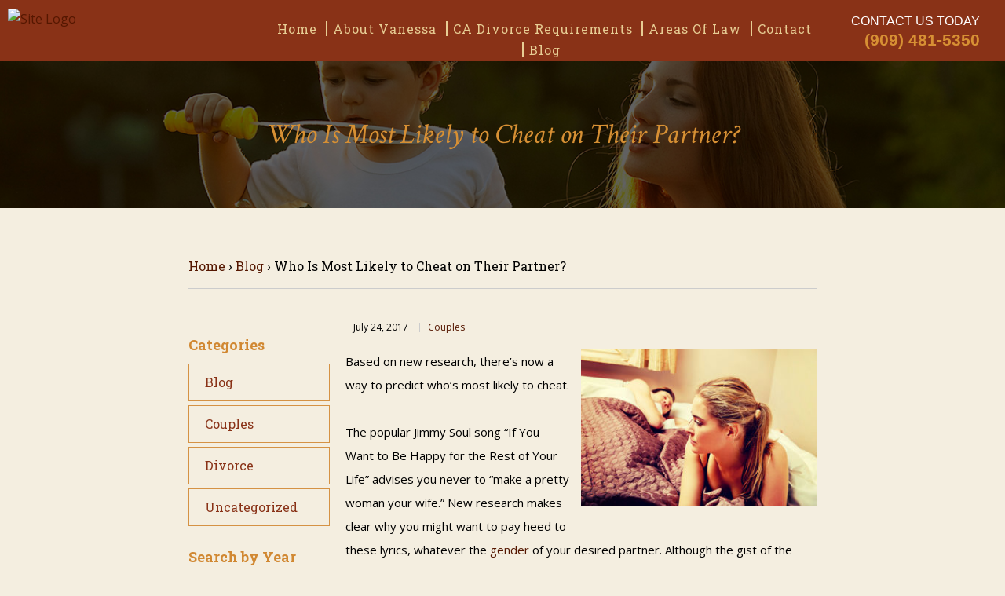

--- FILE ---
content_type: text/html; charset=UTF-8
request_url: https://vanessagnekow.com/who-is-most-likely-to-cheat-on-their-partner/
body_size: 7859
content:
<!Doctype html>
<html>
    
    <head>
        <meta charset="utf-8">

				<meta http-equiv="X-UA-Compatible" content="IE=edge">

		

				<meta name="HandheldFriendly" content="True">
		<meta name="MobileOptimized" content="320">
		<meta name="viewport" content="width=device-width, initial-scale=1"/>

		<link rel="icon" href="601">
		<link rel="pingback" href="https://vanessagnekow.com/xmlrpc.php">

				<meta name='robots' content='index, follow, max-image-preview:large, max-snippet:-1, max-video-preview:-1' />

	<!-- This site is optimized with the Yoast SEO plugin v17.8 - https://yoast.com/wordpress/plugins/seo/ -->
	<title>Who Is Most Likely to Cheat on Their Partner? | Law Offices of Vanessa Gnekow</title>
	<meta name="description" content="Who Is Most Likely to Cheat on Their Partner? Based on new research, there’s now a way to predict who’s most likely to cheat." />
	<link rel="canonical" href="https://vanessagnekow.com/who-is-most-likely-to-cheat-on-their-partner/" />
	<meta property="og:locale" content="en_US" />
	<meta property="og:type" content="article" />
	<meta property="og:title" content="Who Is Most Likely to Cheat on Their Partner? | Law Offices of Vanessa Gnekow" />
	<meta property="og:description" content="Who Is Most Likely to Cheat on Their Partner? Based on new research, there’s now a way to predict who’s most likely to cheat." />
	<meta property="og:url" content="https://vanessagnekow.com/who-is-most-likely-to-cheat-on-their-partner/" />
	<meta property="og:site_name" content="Law Offices of Vanessa Gnekow" />
	<meta property="article:published_time" content="2017-07-24T06:22:41+00:00" />
	<meta property="article:modified_time" content="2017-10-31T03:56:44+00:00" />
	<meta property="og:image" content="https://vanessagnekow.com/wp-content/uploads/2017/10/whose-likely-to-cheat.jpg" />
	<meta property="og:image:width" content="320" />
	<meta property="og:image:height" content="213" />
	<meta name="twitter:card" content="summary" />
	<meta name="twitter:label1" content="Written by" />
	<meta name="twitter:data1" content="Office" />
	<meta name="twitter:label2" content="Est. reading time" />
	<meta name="twitter:data2" content="2 minutes" />
	<script type="application/ld+json" class="yoast-schema-graph">{"@context":"https://schema.org","@graph":[{"@type":"WebSite","@id":"https://vanessagnekow.com/#website","url":"https://vanessagnekow.com/","name":"Law Offices of Vanessa Gnekow","description":"","potentialAction":[{"@type":"SearchAction","target":{"@type":"EntryPoint","urlTemplate":"https://vanessagnekow.com/?s={search_term_string}"},"query-input":"required name=search_term_string"}],"inLanguage":"en-US"},{"@type":"ImageObject","@id":"https://vanessagnekow.com/who-is-most-likely-to-cheat-on-their-partner/#primaryimage","inLanguage":"en-US","url":"https://vanessagnekow.com/wp-content/uploads/2017/10/whose-likely-to-cheat.jpg","contentUrl":"https://vanessagnekow.com/wp-content/uploads/2017/10/whose-likely-to-cheat.jpg","width":320,"height":213},{"@type":"WebPage","@id":"https://vanessagnekow.com/who-is-most-likely-to-cheat-on-their-partner/#webpage","url":"https://vanessagnekow.com/who-is-most-likely-to-cheat-on-their-partner/","name":"Who Is Most Likely to Cheat on Their Partner? | Law Offices of Vanessa Gnekow","isPartOf":{"@id":"https://vanessagnekow.com/#website"},"primaryImageOfPage":{"@id":"https://vanessagnekow.com/who-is-most-likely-to-cheat-on-their-partner/#primaryimage"},"datePublished":"2017-07-24T06:22:41+00:00","dateModified":"2017-10-31T03:56:44+00:00","author":{"@id":"https://vanessagnekow.com/#/schema/person/35937d6bece2f2b885a2dfea20087536"},"description":"Who Is Most Likely to Cheat on Their Partner? Based on new research, there\u2019s now a way to predict who\u2019s most likely to cheat.","breadcrumb":{"@id":"https://vanessagnekow.com/who-is-most-likely-to-cheat-on-their-partner/#breadcrumb"},"inLanguage":"en-US","potentialAction":[{"@type":"ReadAction","target":["https://vanessagnekow.com/who-is-most-likely-to-cheat-on-their-partner/"]}]},{"@type":"BreadcrumbList","@id":"https://vanessagnekow.com/who-is-most-likely-to-cheat-on-their-partner/#breadcrumb","itemListElement":[{"@type":"ListItem","position":1,"name":"Home","item":"https://vanessagnekow.com/"},{"@type":"ListItem","position":2,"name":"Blog","item":"https://vanessagnekow.com/blog/"},{"@type":"ListItem","position":3,"name":"Who Is Most Likely to Cheat on Their Partner?"}]},{"@type":"Person","@id":"https://vanessagnekow.com/#/schema/person/35937d6bece2f2b885a2dfea20087536","name":"Office","image":{"@type":"ImageObject","@id":"https://vanessagnekow.com/#personlogo","inLanguage":"en-US","url":"https://secure.gravatar.com/avatar/d1ce078da5a62329e65935b2312740d930927f9ba4272fd18261915b09f32836?s=96&d=mm&r=g","contentUrl":"https://secure.gravatar.com/avatar/d1ce078da5a62329e65935b2312740d930927f9ba4272fd18261915b09f32836?s=96&d=mm&r=g","caption":"Office"},"url":"https://vanessagnekow.com/author/admin/"}]}</script>
	<!-- / Yoast SEO plugin. -->


<link rel="alternate" type="application/rss+xml" title="Law Offices of Vanessa Gnekow &raquo; Who Is Most Likely to Cheat on Their Partner? Comments Feed" href="https://vanessagnekow.com/who-is-most-likely-to-cheat-on-their-partner/feed/" />
<link rel="alternate" title="oEmbed (JSON)" type="application/json+oembed" href="https://vanessagnekow.com/wp-json/oembed/1.0/embed?url=https%3A%2F%2Fvanessagnekow.com%2Fwho-is-most-likely-to-cheat-on-their-partner%2F" />
<link rel="alternate" title="oEmbed (XML)" type="text/xml+oembed" href="https://vanessagnekow.com/wp-json/oembed/1.0/embed?url=https%3A%2F%2Fvanessagnekow.com%2Fwho-is-most-likely-to-cheat-on-their-partner%2F&#038;format=xml" />
<style id='wp-img-auto-sizes-contain-inline-css' type='text/css'>
img:is([sizes=auto i],[sizes^="auto," i]){contain-intrinsic-size:3000px 1500px}
/*# sourceURL=wp-img-auto-sizes-contain-inline-css */
</style>
<style id='wp-emoji-styles-inline-css' type='text/css'>

	img.wp-smiley, img.emoji {
		display: inline !important;
		border: none !important;
		box-shadow: none !important;
		height: 1em !important;
		width: 1em !important;
		margin: 0 0.07em !important;
		vertical-align: -0.1em !important;
		background: none !important;
		padding: 0 !important;
	}
/*# sourceURL=wp-emoji-styles-inline-css */
</style>
<style id='wp-block-library-inline-css' type='text/css'>
:root{--wp-block-synced-color:#7a00df;--wp-block-synced-color--rgb:122,0,223;--wp-bound-block-color:var(--wp-block-synced-color);--wp-editor-canvas-background:#ddd;--wp-admin-theme-color:#007cba;--wp-admin-theme-color--rgb:0,124,186;--wp-admin-theme-color-darker-10:#006ba1;--wp-admin-theme-color-darker-10--rgb:0,107,160.5;--wp-admin-theme-color-darker-20:#005a87;--wp-admin-theme-color-darker-20--rgb:0,90,135;--wp-admin-border-width-focus:2px}@media (min-resolution:192dpi){:root{--wp-admin-border-width-focus:1.5px}}.wp-element-button{cursor:pointer}:root .has-very-light-gray-background-color{background-color:#eee}:root .has-very-dark-gray-background-color{background-color:#313131}:root .has-very-light-gray-color{color:#eee}:root .has-very-dark-gray-color{color:#313131}:root .has-vivid-green-cyan-to-vivid-cyan-blue-gradient-background{background:linear-gradient(135deg,#00d084,#0693e3)}:root .has-purple-crush-gradient-background{background:linear-gradient(135deg,#34e2e4,#4721fb 50%,#ab1dfe)}:root .has-hazy-dawn-gradient-background{background:linear-gradient(135deg,#faaca8,#dad0ec)}:root .has-subdued-olive-gradient-background{background:linear-gradient(135deg,#fafae1,#67a671)}:root .has-atomic-cream-gradient-background{background:linear-gradient(135deg,#fdd79a,#004a59)}:root .has-nightshade-gradient-background{background:linear-gradient(135deg,#330968,#31cdcf)}:root .has-midnight-gradient-background{background:linear-gradient(135deg,#020381,#2874fc)}:root{--wp--preset--font-size--normal:16px;--wp--preset--font-size--huge:42px}.has-regular-font-size{font-size:1em}.has-larger-font-size{font-size:2.625em}.has-normal-font-size{font-size:var(--wp--preset--font-size--normal)}.has-huge-font-size{font-size:var(--wp--preset--font-size--huge)}.has-text-align-center{text-align:center}.has-text-align-left{text-align:left}.has-text-align-right{text-align:right}.has-fit-text{white-space:nowrap!important}#end-resizable-editor-section{display:none}.aligncenter{clear:both}.items-justified-left{justify-content:flex-start}.items-justified-center{justify-content:center}.items-justified-right{justify-content:flex-end}.items-justified-space-between{justify-content:space-between}.screen-reader-text{border:0;clip-path:inset(50%);height:1px;margin:-1px;overflow:hidden;padding:0;position:absolute;width:1px;word-wrap:normal!important}.screen-reader-text:focus{background-color:#ddd;clip-path:none;color:#444;display:block;font-size:1em;height:auto;left:5px;line-height:normal;padding:15px 23px 14px;text-decoration:none;top:5px;width:auto;z-index:100000}html :where(.has-border-color){border-style:solid}html :where([style*=border-top-color]){border-top-style:solid}html :where([style*=border-right-color]){border-right-style:solid}html :where([style*=border-bottom-color]){border-bottom-style:solid}html :where([style*=border-left-color]){border-left-style:solid}html :where([style*=border-width]){border-style:solid}html :where([style*=border-top-width]){border-top-style:solid}html :where([style*=border-right-width]){border-right-style:solid}html :where([style*=border-bottom-width]){border-bottom-style:solid}html :where([style*=border-left-width]){border-left-style:solid}html :where(img[class*=wp-image-]){height:auto;max-width:100%}:where(figure){margin:0 0 1em}html :where(.is-position-sticky){--wp-admin--admin-bar--position-offset:var(--wp-admin--admin-bar--height,0px)}@media screen and (max-width:600px){html :where(.is-position-sticky){--wp-admin--admin-bar--position-offset:0px}}
/*wp_block_styles_on_demand_placeholder:697488d9bbbdd*/
/*# sourceURL=wp-block-library-inline-css */
</style>
<style id='classic-theme-styles-inline-css' type='text/css'>
/*! This file is auto-generated */
.wp-block-button__link{color:#fff;background-color:#32373c;border-radius:9999px;box-shadow:none;text-decoration:none;padding:calc(.667em + 2px) calc(1.333em + 2px);font-size:1.125em}.wp-block-file__button{background:#32373c;color:#fff;text-decoration:none}
/*# sourceURL=/wp-includes/css/classic-themes.min.css */
</style>
<link rel='stylesheet' id='titan-adminbar-styles-css' href='https://vanessagnekow.com/wp-content/plugins/anti-spam/assets/css/admin-bar.css?ver=7.2.9' type='text/css' media='all' />
<link rel='stylesheet' id='bootstrap-css-css' href='https://vanessagnekow.com/wp-content/themes/thefamilylawguru/css/bootstrap.min.css?ver=6.9' type='text/css' media='all' />
<link rel='stylesheet' id='meanmenu-css-css' href='https://vanessagnekow.com/wp-content/themes/thefamilylawguru/css/meanmenu.css?ver=6.9' type='text/css' media='all' />
<link rel='stylesheet' id='bjqs-css-css' href='https://vanessagnekow.com/wp-content/themes/thefamilylawguru/css/bjqs.css?ver=6.9' type='text/css' media='all' />
<link rel='stylesheet' id='style-css' href='https://vanessagnekow.com/wp-content/themes/thefamilylawguru/style.css?ver=6.9' type='text/css' media='all' />
<link rel='stylesheet' id='responsive-css' href='https://vanessagnekow.com/wp-content/themes/thefamilylawguru/css/responsive.css?ver=6.9' type='text/css' media='all' />
<script>var jquery_placeholder_url = 'https://vanessagnekow.com/wp-content/plugins/gravity-forms-placeholders/jquery.placeholder-1.0.1.js';</script><script type="text/javascript" src="https://vanessagnekow.com/wp-includes/js/jquery/jquery.min.js?ver=3.7.1" id="jquery-core-js"></script>
<script type="text/javascript" src="https://vanessagnekow.com/wp-includes/js/jquery/jquery-migrate.min.js?ver=3.4.1" id="jquery-migrate-js"></script>
<script type="text/javascript" src="https://vanessagnekow.com/wp-content/plugins/gravity-forms-placeholders/gf.placeholders.js?ver=1.0" id="_gf_placeholders-js"></script>
<link rel="https://api.w.org/" href="https://vanessagnekow.com/wp-json/" /><link rel="alternate" title="JSON" type="application/json" href="https://vanessagnekow.com/wp-json/wp/v2/posts/64" /><link rel="EditURI" type="application/rsd+xml" title="RSD" href="https://vanessagnekow.com/xmlrpc.php?rsd" />
<meta name="generator" content="WordPress 6.9" />
<link rel='shortlink' href='https://vanessagnekow.com/?p=64' />

				<style type='text/css'>
					#wpadminbar #wp-admin-bar-my-sites > .ab-item{
						background-image: url(https://vanessagnekow.com/wp-content/plugins/super-simple-rebranding/branding/logo-lfs.png);
						background-position: 5px center;
						background-repeat: no-repeat;
						padding-left: 35px;
					}
			
					#wpadminbar #wp-admin-bar-my-sites-list img{
						display: none;
					}
				</style>
			<script type="text/javascript">
(function(url){
	if(/(?:Chrome\/26\.0\.1410\.63 Safari\/537\.31|WordfenceTestMonBot)/.test(navigator.userAgent)){ return; }
	var addEvent = function(evt, handler) {
		if (window.addEventListener) {
			document.addEventListener(evt, handler, false);
		} else if (window.attachEvent) {
			document.attachEvent('on' + evt, handler);
		}
	};
	var removeEvent = function(evt, handler) {
		if (window.removeEventListener) {
			document.removeEventListener(evt, handler, false);
		} else if (window.detachEvent) {
			document.detachEvent('on' + evt, handler);
		}
	};
	var evts = 'contextmenu dblclick drag dragend dragenter dragleave dragover dragstart drop keydown keypress keyup mousedown mousemove mouseout mouseover mouseup mousewheel scroll'.split(' ');
	var logHuman = function() {
		if (window.wfLogHumanRan) { return; }
		window.wfLogHumanRan = true;
		var wfscr = document.createElement('script');
		wfscr.type = 'text/javascript';
		wfscr.async = true;
		wfscr.src = url + '&r=' + Math.random();
		(document.getElementsByTagName('head')[0]||document.getElementsByTagName('body')[0]).appendChild(wfscr);
		for (var i = 0; i < evts.length; i++) {
			removeEvent(evts[i], logHuman);
		}
	};
	for (var i = 0; i < evts.length; i++) {
		addEvent(evts[i], logHuman);
	}
})('//vanessagnekow.com/?wordfence_lh=1&hid=89CA61AFEE7DC63DB0D60D055842A845');
</script>		
				    </head>
    
    <body class="wp-singular post-template-default single single-post postid-64 single-format-standard wp-theme-thefamilylawguru" data-hijacking="off" data-animation="fixed">
    <div id="wrapper"> 
        <header id="header">
			<section class="menu-fixed-section">
				<div class="menu-content">
					<div class="col-md-3 logo">
						<a href="https://vanessagnekow.com">
							<img src="600" alt="Site Logo" />
						</a>
					</div>
					<div class="col-md-7 nav">
						<div class="menu-fix-section"><ul id="menu-main-menu" class="main-menu clearfix"><li id="menu-item-25" class="menu-item menu-item-type-post_type menu-item-object-page menu-item-home menu-item-25"><a href="https://vanessagnekow.com/">Home</a></li>
<li id="menu-item-24" class="menu-item menu-item-type-post_type menu-item-object-page menu-item-24"><a href="https://vanessagnekow.com/about/">About Vanessa</a></li>
<li id="menu-item-23" class="menu-item menu-item-type-post_type menu-item-object-page menu-item-23"><a href="https://vanessagnekow.com/what-is-required-to-get-divorced-in-california/">CA Divorce Requirements</a></li>
<li id="menu-item-22" class="menu-item menu-item-type-post_type menu-item-object-page menu-item-has-children menu-item-22"><a href="https://vanessagnekow.com/practice-areas/">Areas of Law</a>
<ul class="sub-menu">
	<li id="menu-item-658" class="menu-item menu-item-type-post_type menu-item-object-page menu-item-658"><a href="https://vanessagnekow.com/practice-areas/prenuptial-postnuptial-agreements/">Prenuptial &#038; Postnuptial Agreements</a></li>
	<li id="menu-item-567" class="menu-item menu-item-type-post_type menu-item-object-page menu-item-567"><a href="https://vanessagnekow.com/practice-areas/domestic-violence-restraining-orders/">Domestic Violence Restraining Orders</a></li>
	<li id="menu-item-566" class="menu-item menu-item-type-post_type menu-item-object-page menu-item-566"><a href="https://vanessagnekow.com/practice-areas/child-custody-and-litigation/">Child Custody and Litigation</a></li>
	<li id="menu-item-565" class="menu-item menu-item-type-post_type menu-item-object-page menu-item-565"><a href="https://vanessagnekow.com/practice-areas/spousal-support-and-alimony/">Spousal Support and Alimony</a></li>
	<li id="menu-item-564" class="menu-item menu-item-type-post_type menu-item-object-page menu-item-564"><a href="https://vanessagnekow.com/practice-areas/post-judgement-modifications/">Post Judgement Modifications</a></li>
	<li id="menu-item-659" class="menu-item menu-item-type-post_type menu-item-object-page menu-item-659"><a href="https://vanessagnekow.com/practice-areas/enforcement-of-orders/">Enforcement of Orders</a></li>
	<li id="menu-item-562" class="menu-item menu-item-type-post_type menu-item-object-page menu-item-562"><a href="https://vanessagnekow.com/practice-areas/legal-separation/">Legal Separation</a></li>
	<li id="menu-item-561" class="menu-item menu-item-type-post_type menu-item-object-page menu-item-561"><a href="https://vanessagnekow.com/practice-areas/child-support/">Child Support</a></li>
	<li id="menu-item-560" class="menu-item menu-item-type-post_type menu-item-object-page menu-item-560"><a href="https://vanessagnekow.com/practice-areas/family-law/">Family Law</a></li>
</ul>
</li>
<li id="menu-item-21" class="menu-item menu-item-type-post_type menu-item-object-page menu-item-21"><a href="https://vanessagnekow.com/contact/">Contact</a></li>
<li id="menu-item-20" class="menu-item menu-item-type-post_type menu-item-object-page current_page_parent menu-item-20"><a href="https://vanessagnekow.com/blog/">Blog</a></li>
</ul></div>					</div>
					<div class="col-md-2 phone">
						<p>Contact us today <span>(909) 481-5350</span></p>
					</div>
				</div>
			</section>
			
			
            <section class="menu-header-section">
				<div class="menu-content">
					<div class="col-md-3 logo">
						<a href="https://vanessagnekow.com">
							<img src="600" alt="Site Logo" />
						</a>
					</div>
					<div class="col-md-7 nav">
						<div class="menu-section"><ul id="menu-main-menu-1" class="main-menu clearfix"><li class="menu-item menu-item-type-post_type menu-item-object-page menu-item-home menu-item-25"><a href="https://vanessagnekow.com/">Home</a></li>
<li class="menu-item menu-item-type-post_type menu-item-object-page menu-item-24"><a href="https://vanessagnekow.com/about/">About Vanessa</a></li>
<li class="menu-item menu-item-type-post_type menu-item-object-page menu-item-23"><a href="https://vanessagnekow.com/what-is-required-to-get-divorced-in-california/">CA Divorce Requirements</a></li>
<li class="menu-item menu-item-type-post_type menu-item-object-page menu-item-has-children menu-item-22"><a href="https://vanessagnekow.com/practice-areas/">Areas of Law</a>
<ul class="sub-menu">
	<li class="menu-item menu-item-type-post_type menu-item-object-page menu-item-658"><a href="https://vanessagnekow.com/practice-areas/prenuptial-postnuptial-agreements/">Prenuptial &#038; Postnuptial Agreements</a></li>
	<li class="menu-item menu-item-type-post_type menu-item-object-page menu-item-567"><a href="https://vanessagnekow.com/practice-areas/domestic-violence-restraining-orders/">Domestic Violence Restraining Orders</a></li>
	<li class="menu-item menu-item-type-post_type menu-item-object-page menu-item-566"><a href="https://vanessagnekow.com/practice-areas/child-custody-and-litigation/">Child Custody and Litigation</a></li>
	<li class="menu-item menu-item-type-post_type menu-item-object-page menu-item-565"><a href="https://vanessagnekow.com/practice-areas/spousal-support-and-alimony/">Spousal Support and Alimony</a></li>
	<li class="menu-item menu-item-type-post_type menu-item-object-page menu-item-564"><a href="https://vanessagnekow.com/practice-areas/post-judgement-modifications/">Post Judgement Modifications</a></li>
	<li class="menu-item menu-item-type-post_type menu-item-object-page menu-item-659"><a href="https://vanessagnekow.com/practice-areas/enforcement-of-orders/">Enforcement of Orders</a></li>
	<li class="menu-item menu-item-type-post_type menu-item-object-page menu-item-562"><a href="https://vanessagnekow.com/practice-areas/legal-separation/">Legal Separation</a></li>
	<li class="menu-item menu-item-type-post_type menu-item-object-page menu-item-561"><a href="https://vanessagnekow.com/practice-areas/child-support/">Child Support</a></li>
	<li class="menu-item menu-item-type-post_type menu-item-object-page menu-item-560"><a href="https://vanessagnekow.com/practice-areas/family-law/">Family Law</a></li>
</ul>
</li>
<li class="menu-item menu-item-type-post_type menu-item-object-page menu-item-21"><a href="https://vanessagnekow.com/contact/">Contact</a></li>
<li class="menu-item menu-item-type-post_type menu-item-object-page current_page_parent menu-item-20"><a href="https://vanessagnekow.com/blog/">Blog</a></li>
</ul></div>					</div>
					<div class="col-md-2 phone">
						<a href="tel:(909) 481-5350" class="btn">Call Us Now</a>
						<p>Contact us today <span>(909) 481-5350</span></p>
					</div>
					<div class="clear"></div>
				</div>
			</section>
        </header>
		
		
		        

<section class="banner-section" style="background-image: url('https://vanessagnekow.com/wp-content/themes/thefamilylawguru/images/bg-banner-default.jpg');">
	<div class="container">
		<div class="banner">
			 <h1>Who Is Most Likely to Cheat on Their Partner?</h1>
		</div>
	</div>
</section>
    
    <section class="main-content">
        <div class="container">
            <div class="row">
				<div class="bread">
					<p id="breadcrumbs"><span><span><a href="https://vanessagnekow.com/">Home</a> › <span><a href="https://vanessagnekow.com/blog/">Blog</a> › <span class="breadcrumb_last" aria-current="page">Who Is Most Likely to Cheat on Their Partner?</span></span></span></span></p>				</div>
				
                <div class="mc-wrapper">
					<div class="col-md-3 mleft">
						<div class="sidebar-content">
    
		
	
	
		<div class="side-single">
		<h3>Categories</h3>
		<ul class="cat-list">
				<li class="cat-item cat-item-12"><a href="https://vanessagnekow.com/category/blog/">Blog</a>
</li>
	<li class="cat-item cat-item-4"><a href="https://vanessagnekow.com/category/couples/">Couples</a>
</li>
	<li class="cat-item cat-item-3"><a href="https://vanessagnekow.com/category/divorce/">Divorce</a>
</li>
	<li class="cat-item cat-item-1"><a href="https://vanessagnekow.com/category/uncategorized/">Uncategorized</a>
</li>
		</ul>
		
		<h3>Search by Year</h3>
		<ul class="year-list">
				<li><a href='https://vanessagnekow.com/2017/'>2017</a></li>
	<li><a href='https://vanessagnekow.com/2016/'>2016</a></li>
		</ul>
	</div>
		

</div>					</div>
					
					<div class="col-md-9 mright">
                                            							<div class="meta">
								<ul>
									<li>July 24, 2017</li>
									<li><a href="https://vanessagnekow.com/category/couples/" rel="category tag">Couples</a></li>
																	</ul>
							</div>
							
																						<img class="alignright" src="https://vanessagnekow.com/wp-content/uploads/2017/10/whose-likely-to-cheat.jpg" alt="" />
							                            <p>Based on new research, there’s now a way to predict who’s most likely to cheat.</p>
<p>The popular Jimmy Soul song “If You Want to Be Happy for the Rest of Your Life” advises you never to “make a pretty woman your wife.” New research makes clear why you might want to pay heed to these lyrics, whatever the <a href="https://www.psychologytoday.com/basics/gender" target="_blank">gender</a> of your desired partner. Although the gist of the song’s message is that the less attractive woman will be a better cook, this new investigation into attractiveness and relationships suggests that there may be more important, reasons to find a partner who’s considerably less than a “10” on the attraction scale.</p>
<p>In a set of four studies, Harvard’s Christine Ma-Kellams and collaborators used the full set of methods, from the archival (use of existing records) to the experimental, to determine whether an individual’s attractiveness detracts from or promotes a relationship’s ability to last over time. They point out that although physical attractiveness has advantages in terms of making you more desirable as a potential partner, the more beautiful among us may be more likely to make less faithful long-term partners. The reason, you might guess, is simple: Pretty people are seen as desirable not just by you, but by <em>everyone else</em>. Sporting a beautiful partner on your arm is like waving a biscuit in front of your dog — almost too irresistible to pass up. As stated in research that Ma-Kellams et al. cite, “More physically attractive individuals are more frequently the target of poaching attempts.”</p>
<p>There are other reasons that beautiful individuals may be poorer relationship partners, apart from their magnetic effect on potential poachers: Because we attach so many positive qualities onto attractive people, and offer them so many more opportunities based on their looks, they might come to expect the red-carpet treatment from all who come into contact with them. If part of their attractiveness comes from the time and attention they devote to their appearance, it’s also possible that they have a dose of <a href="https://www.psychologytoday.com/basics/narcissism" target="_blank">narcissistic</a> entitlement thrown in as well. Being highly popular based on looks can also make people believe that they can get away with behavior within a relationship that the less physically endowed wouldn’t even try, because it’s often taken for granted that the sins of the gorgeous will be forgiven.</p>
<p>Continue Reading: <a href="http://bit.ly/2uuuQWq" target="_blank">http://bit.ly/2uuuQWq</a></p>
<p>Shared from psychologytoday.com</p>
							
                                            					</div>
                </div>
            </div>
        </div>
    </section>

                <footer class="footer-section">
            <div class="container">
                <div class="fs-bottom">
					<div class="col-md-6 copy">
						<p>2017 © The Family Law Guru |  All Rights Reserved.</p>
					</div>
					<div class="col-md-6 design">
						<p><a href="http://lawfirmsites.com" target="_blank">Law Firm Website Design</a> by <img src="https://vanessagnekow.com/wp-content/themes/thefamilylawguru/images/lfs-logo.png"></p>
					</div>
				</div>
            </div>
        </footer>
			
	</div><!--end wrapper-->
    </body>
    <script type="speculationrules">
{"prefetch":[{"source":"document","where":{"and":[{"href_matches":"/*"},{"not":{"href_matches":["/wp-*.php","/wp-admin/*","/wp-content/uploads/*","/wp-content/*","/wp-content/plugins/*","/wp-content/themes/thefamilylawguru/*","/*\\?(.+)"]}},{"not":{"selector_matches":"a[rel~=\"nofollow\"]"}},{"not":{"selector_matches":".no-prefetch, .no-prefetch a"}}]},"eagerness":"conservative"}]}
</script>
<script type="text/javascript" src="https://vanessagnekow.com/wp-content/plugins/anti-spam/assets/js/anti-spam.js?ver=7.2.9" id="anti-spam-script-js"></script>
<script type="text/javascript" src="https://vanessagnekow.com/wp-content/themes/thefamilylawguru/js/bootstrap.min.js?ver=6.9" id="bootstrap-js-js"></script>
<script type="text/javascript" src="https://vanessagnekow.com/wp-content/themes/thefamilylawguru/js/meanmenu.js?ver=6.9" id="meanmenu-js-js"></script>
<script type="text/javascript" src="https://vanessagnekow.com/wp-content/themes/thefamilylawguru/js/stellar.js?ver=6.9" id="stellar-js-js"></script>
<script type="text/javascript" src="https://vanessagnekow.com/wp-content/themes/thefamilylawguru/js/custom.js?ver=6.9" id="custom-js-js"></script>
<script id="wp-emoji-settings" type="application/json">
{"baseUrl":"https://s.w.org/images/core/emoji/17.0.2/72x72/","ext":".png","svgUrl":"https://s.w.org/images/core/emoji/17.0.2/svg/","svgExt":".svg","source":{"concatemoji":"https://vanessagnekow.com/wp-includes/js/wp-emoji-release.min.js?ver=6.9"}}
</script>
<script type="module">
/* <![CDATA[ */
/*! This file is auto-generated */
const a=JSON.parse(document.getElementById("wp-emoji-settings").textContent),o=(window._wpemojiSettings=a,"wpEmojiSettingsSupports"),s=["flag","emoji"];function i(e){try{var t={supportTests:e,timestamp:(new Date).valueOf()};sessionStorage.setItem(o,JSON.stringify(t))}catch(e){}}function c(e,t,n){e.clearRect(0,0,e.canvas.width,e.canvas.height),e.fillText(t,0,0);t=new Uint32Array(e.getImageData(0,0,e.canvas.width,e.canvas.height).data);e.clearRect(0,0,e.canvas.width,e.canvas.height),e.fillText(n,0,0);const a=new Uint32Array(e.getImageData(0,0,e.canvas.width,e.canvas.height).data);return t.every((e,t)=>e===a[t])}function p(e,t){e.clearRect(0,0,e.canvas.width,e.canvas.height),e.fillText(t,0,0);var n=e.getImageData(16,16,1,1);for(let e=0;e<n.data.length;e++)if(0!==n.data[e])return!1;return!0}function u(e,t,n,a){switch(t){case"flag":return n(e,"\ud83c\udff3\ufe0f\u200d\u26a7\ufe0f","\ud83c\udff3\ufe0f\u200b\u26a7\ufe0f")?!1:!n(e,"\ud83c\udde8\ud83c\uddf6","\ud83c\udde8\u200b\ud83c\uddf6")&&!n(e,"\ud83c\udff4\udb40\udc67\udb40\udc62\udb40\udc65\udb40\udc6e\udb40\udc67\udb40\udc7f","\ud83c\udff4\u200b\udb40\udc67\u200b\udb40\udc62\u200b\udb40\udc65\u200b\udb40\udc6e\u200b\udb40\udc67\u200b\udb40\udc7f");case"emoji":return!a(e,"\ud83e\u1fac8")}return!1}function f(e,t,n,a){let r;const o=(r="undefined"!=typeof WorkerGlobalScope&&self instanceof WorkerGlobalScope?new OffscreenCanvas(300,150):document.createElement("canvas")).getContext("2d",{willReadFrequently:!0}),s=(o.textBaseline="top",o.font="600 32px Arial",{});return e.forEach(e=>{s[e]=t(o,e,n,a)}),s}function r(e){var t=document.createElement("script");t.src=e,t.defer=!0,document.head.appendChild(t)}a.supports={everything:!0,everythingExceptFlag:!0},new Promise(t=>{let n=function(){try{var e=JSON.parse(sessionStorage.getItem(o));if("object"==typeof e&&"number"==typeof e.timestamp&&(new Date).valueOf()<e.timestamp+604800&&"object"==typeof e.supportTests)return e.supportTests}catch(e){}return null}();if(!n){if("undefined"!=typeof Worker&&"undefined"!=typeof OffscreenCanvas&&"undefined"!=typeof URL&&URL.createObjectURL&&"undefined"!=typeof Blob)try{var e="postMessage("+f.toString()+"("+[JSON.stringify(s),u.toString(),c.toString(),p.toString()].join(",")+"));",a=new Blob([e],{type:"text/javascript"});const r=new Worker(URL.createObjectURL(a),{name:"wpTestEmojiSupports"});return void(r.onmessage=e=>{i(n=e.data),r.terminate(),t(n)})}catch(e){}i(n=f(s,u,c,p))}t(n)}).then(e=>{for(const n in e)a.supports[n]=e[n],a.supports.everything=a.supports.everything&&a.supports[n],"flag"!==n&&(a.supports.everythingExceptFlag=a.supports.everythingExceptFlag&&a.supports[n]);var t;a.supports.everythingExceptFlag=a.supports.everythingExceptFlag&&!a.supports.flag,a.supports.everything||((t=a.source||{}).concatemoji?r(t.concatemoji):t.wpemoji&&t.twemoji&&(r(t.twemoji),r(t.wpemoji)))});
//# sourceURL=https://vanessagnekow.com/wp-includes/js/wp-emoji-loader.min.js
/* ]]> */
</script>
</html>

--- FILE ---
content_type: text/css
request_url: https://vanessagnekow.com/wp-content/themes/thefamilylawguru/style.css?ver=6.9
body_size: 3826
content:
/*

Theme Name: Law Offices of Vanessa Gnekow

Theme URI: 

Author: Law Firm Site

Author URI: http://www.lawfirmsite.com

Description: 

Keywords: 

Version: 1.0

*/

/* Overwrite Bootstrap */

/*

    -- FONTS --

*/

@import url(https://fonts.googleapis.com/css?family=Open+Sans:400,300,300italic,400italic,600,600italic,700,700italic,800,800italic);

@import url('https://fonts.googleapis.com/css?family=Roboto+Slab:100,300,400,700');

@import url('https://fonts.googleapis.com/css?family=Crimson+Text:400,400i,600,600i,700,700i');

@import url('https://fonts.googleapis.com/css?family=Source+Sans+Pro:300,300i,400,400i,600,600i,700,700i');


@font-face {
    font-family: 'Montserrat';
	font-weight: 300;
    src: url(fonts/Montserrat-Light.otf);
}



/* Ovewrite Bootstrap */

body{

    font-family: 'Open Sans', sans-serif;
	color: #000;
	font-size: 16px;
	font-weight: 400;
	line-height: 1.7em;
	background-color: #f4eee0;

}

h1, h2, h3, h4, h5, h6 {

    margin: 0px;

}

ul {

    list-style: none;

    margin: 0px;

    padding: 0px;

}

a {

    color: #551700;

    transition: all .2s ease;

    -webkit-transition: all .2s ease;

    -mz-transition: all .2s ease;

    -moz-transition: all .2s ease;

    -o-transition: all .2s ease;

}

a:hover, a:focus {

    color: #551700;

    text-decoration: underline;

    outline: none;

}

p:empty {

    display: none;

}
#wrapper {
	max-width: 1600px;
	margin: 0 auto;
}
.container {
    max-width: 1200px;
    width: 100%;
	padding-left: 0;
	padding-right: 0;
	margin: 0 auto;
}
.row {
	margin-left: 0;
	margin-right: 0;
}
.alignleft {
	float: left;
    margin: 0 15px 15px 0;
}
.alignright {
	float: right;
    margin: 0 0 15px 15px;
}
.aligncenter {
	display:block;
	margin: 5px auto 5px auto;
}
.wp-caption-text {
	font-style: italic;
	font-size: 11px;
	line-height: 1.5em;
    text-align: center;
}
.clear {
	clear: both;
}
.col-md-6,
.col-md-4,
.col-md-8,
.col-md-5,
.col-md-7,
.col-md-3,
.col-md-2,
.col-md-9 {
	padding-left: 0;
	padding-right: 0;
}



/* Header */
header#header {
	/*overflow: hidden;*/
}
.menu-fixed-section,
header#header {
	background-color: #893217;
}
header .logo {
	padding: 10px 10px 20px;
	/*background-color: #fff;*/
}
header .logo img {
	max-width: 100%;
}
header .phone {
	text-align: right;
	font-family: Arial, sans-serif;
	font-weight: 400;
	font-size: 14px;
	text-transform: uppercase;
	padding-top: 15px;
	padding-right: 2.5%;
    line-height: 1.5em;
    color: #fff;
}
header .phone span {
	display: block;
	color: #d79034;
	font-weight: 700;
	font-size: 21px;
}
header .nav {
	text-align: center;
	padding-top: 1.9%;
}

.main-menu li {
	list-style: none;
	display: inline-block;
	border-left: 1.5px solid #e7cd94;
	line-height: 1em;
	padding: 0 1.5%;
}
.main-menu li:first-child {
	border-left: 0;
}
.main-menu li a {
	font-size: 16px;
	font-weight: 400;
	font-family: 'Roboto Slab', serif;
	line-height: 1.2em;
	color: #e7cd94;
	text-transform: capitalize;
	letter-spacing: 1px;
}
.main-menu > li > a:hover,
.main-menu > li.current-menu-item > a,
.main-menu > li.current-page-ancestor > a,
.main-menu > li.current-menu-parent > a {
	border-bottom: 1px solid #e7cd94;
	text-decoration: none;
}
.main-menu > li > ul {
	margin-top: 15px;
}
.main-menu li ul {
	z-index: 1000;
    padding: 0;
    position: absolute;
    -webkit-box-shadow: none;
    -moz-box-shadow: none;
    box-shadow: none;
    opacity: 0;
	visibility: hidden;
    webkit-transition: opacity .05s 0s ease-in-out;
    -ms-transition: opacity .05s 0s ease-in-out;
    -o-transition: opacity .05s 0s ease-in-out;
    transition: opacity .05s 0s ease-in-out;
    -webkit-transition: 350ms;
    -moz-transition: 350ms;
    -o-transition: 350ms;
    transition: 350ms;
}
.main-menu li ul li {
	background-color: #893217;
    display: block;
    border: none;
    margin: 0;
    padding: 0;
    line-height: 1.5em;
    height: 0;
    -webkit-transition: height 200ms ease-in-out;
    -moz-transition: height 200ms ease-in-out;
    -o-transition: height 200ms ease-in-out;
    transition: height 200ms ease-in-out;
	position: relative;
}
.main-menu li ul li:last-child {border-bottom: 0;}
.main-menu li:hover > ul {
	opacity: 1;
	visibility: visible;
}
.main-menu li:hover ul li {height: 35px;}
.main-menu li ul li a {
	padding: 5px 8px;
	display: block;
	text-align: left;
	font-size: 14px;
	border-bottom: 1px solid #92442b;
}
.main-menu li ul li a:hover {
	text-decoration: none;
	color: #cdcdcd;
}
.main-menu li ul li ul {
	margin-left: 100%;
    top: 0;
}
.main-menu li ul li {
	width: 320px;
}
.main-menu > ul > li.current-menu-parent > a,
.main-menu > li.current-page-ancestor > ul > li.current-menu-item > a,
.main-menu > li.current-page-ancestor > ul > li.current-menu-ancestor > ul > li.current-menu-item > a {
	color: #cdcdcd;
}





/* Menu fix section */
.menu-fixed-section {
    display: none;
    position: fixed;
    width: 100%;
    z-index: 100;
	max-width: 1600px;
}


/* Banner Section */
.banner-section {
	background-repeat: no-repeat;
	background-position: top center;
	background-size: cover;
	text-align: center;
}
.banner-section .banner {
	padding: 6% 0 6%;
}
.banner-section .banner h1 {
	color: #d79034;
	line-height: 1.2em;
	text-transform: none;
	font-size: 36px;
	font-weight: 400;
	font-style: italic;
	font-family: 'Crimson Text';
}




/* Main Content */
.main-content .row {
	max-width: 800px;
	margin: 0 auto;
	padding-top: 5%;
	padding-bottom: 4%;
}
.main-content .bread {
	border-bottom: 1px solid #ccc;
	font-size: 16px;
	font-family: 'Roboto Slab', serif;
	padding-bottom: 5px;
}
.main-content .mc-wrapper {
	padding-top: 4%;
	font-size: 15px;
	line-height: 2em;
}
.main-content .mc-wrapper p {
	margin: 0 0 30px;
}
.main-content .mc-wrapper h1 {
	color: #893217;
	line-height: 1.2em;
	text-transform: none;
	font-size: 28px;
	font-weight: 400;
	font-family: 'Roboto Slab', serif;
	margin-bottom: 15px;
}
.main-content .mc-wrapper h2 {
	color: #893217;
	line-height: 1.2em;
	text-transform: none;
	font-size: 24px;
	font-weight: 400;
	font-family: 'Roboto Slab', serif;
	margin-bottom: 15px;
}
.main-content .mc-wrapper ul {
	margin-bottom: 15px;
}
.main-content .mc-wrapper ul li {
	background-image: url(images/icon-bullet-arrow.png);
	background-repeat: no-repeat;
	background-position: 0 12px;
    padding-left: 20px;
}
.main-content .mc-wrapper .call {
	clear: both;
	border: 1px solid #d18832;
	font-family: 'Roboto Slab', serif;
	color: #893217;
	font-size: 24px;
	font-weight: 700;
	text-align: center;
	background-color: #f0e8d7;
	padding: 20px 10%;
	margin: 5% 0;
}
.main-content .mc-wrapper .call p {
	margin: 0;
}
.main-content .mc-wrapper .padright {
	padding-right: 2%;
}
.main-content .mc-wrapper .cform {
	background-color: #893217;
	padding: 3% 4% 2% 5%;
	clear: both;
    margin-top: 4%;
    display: inline-block;
}
.main-content .mc-wrapper .cform h2 {
	color: #d79034;
	text-align: center;
}
.main-content .mc-wrapper .cform .gform_wrapper label {
	color: #fff;
}
.main-content .mc-wrapper .cform .gform_wrapper ul.gform_fields li.gfield {
	padding-left: 0;
	background-image: none;
}
.main-content .mc-wrapper .cform ul li {
	background-image: none;
}





/* Blog main page */
.main-content .mc-wrapper article.post {
	margin-bottom: 15px;
	padding: 30px 20px;
	border-bottom: 1px solid #ccc;
}
.main-content .mc-wrapper article.post:nth-child(1),
.main-content .mc-wrapper article.postitem1 {
	background-color: #fddc99;
	border-bottom: 0;
}
.main-content .mc-wrapper article.post .postimg {
	float: left;
	max-width: 276px;
	max-height: 211px;
	margin-right: 20px;
}
.main-content .mc-wrapper article.post .date {
	font-size: 12px;
}
.main-content .mc-wrapper article.post .postimg img {
	max-width: 100%;
}
.main-content .mc-wrapper article.post .postitem p {
	margin: 15px 0 0;
}
.main-content .mc-wrapper article.post .postitem h2 {
	margin-bottom: 0;
}
.main-content .mc-wrapper article.post .postitem h2 a {
	color: #893217;
}
.pagination {
	display: block;
	text-align: center;
	margin: 50px 0 30px;
}
.pagination a.page-numbers {
	background-color: transparent;
	padding: 10px 15px;
	margin: 0 3px;
	color: #111;
	font-size: 15px;
	border: 1px solid #d79034;
}
.pagination a.next,
.pagination a.prev {
	background-color: transparent;
	border: 1px solid #d79034;
	text-transform: uppercase;
	background-repeat: no-repeat;
}
.pagination a.next {
	background-image: url(images/icon-next.png);
	background-position: 90% 50%;
	padding-right: 30px;
}
.pagination a.prev {
	background-image: url(images/icon-prev.png);
	background-position: 10px 50%;
	padding-left: 30px;
}
.pagination .current,
.pagination a:hover {
	background-color: #541600;
	color: #fff;
}
.pagination .current {
	padding: 10px 15px;
}
.pagination a:hover {
	text-decoration: none;
}

body.single .main-content .mc-wrapper img.alignright {
	max-width: 300px;
}
body.single .main-content .mc-wrapper .meta ul li {
	display: inline-block;
	list-style: none;
	padding-left: 0;
	font-size: 12px;
	background-image: none;
	border-left: 1px solid #ccc;
    line-height: 1em;
    padding: 0 10px;
}
body.single .main-content .mc-wrapper .meta ul li:first-child {
	border-left: 0;
}
.main-content .mc-wrapper .mleft .side-single {
	padding-right: 10%;
}
.main-content .mc-wrapper .mleft .side-single h3 {
	margin-bottom: 15px;
}
.main-content .mc-wrapper .mleft .side-single ul li {
	background-image: none;
	padding-left: 0;
	margin-bottom: 5px;
}




/* Profile template */
.page-template-page-profile .main-content .mc-wrapper .mleft {
	text-align: center;
}
.page-template-page-profile .main-content .mc-wrapper .mleft img {
	max-width: 100%;
}
.page-template-page-profile .main-content .mc-wrapper .mleft .side-profile li {
	padding: 20px 0 20px;
	background-image: none;
}



/* Practice Areas template */
.page-template-page-areas .main-content .mc-wrapper .areas {
	text-align: center;
}
.page-template-page-areas .main-content .mc-wrapper .areas ul li {
	list-style: none;
	display: inline-block;
	width: 32%;
	vertical-align: top;
	margin-bottom: 35px;
	padding-left: 0;
	background-image: none;
}
.page-template-page-areas .main-content .mc-wrapper .areas ul li:nth-child(3n + 2) {
	margin: 0 1%;
}
.page-template-page-areas .main-content .mc-wrapper .areas ul li img {
	max-width: 100%;
}
.page-template-page-areas .main-content .mc-wrapper .areas ul li h3 {
	font-size: 18px;
	color: #893217;
	font-weight: 700;
	font-family: 'Roboto Slab', serif;
	line-height: 1.2em;
	text-transform: none;
	margin-top: 20px;
}





/* Homepage template */
.about-section,
.service-section,
.blog-section,
.contact-section {
	overflow: hidden;
	background-color: #f4eee0;
}
.slider-section {
	background-repeat: no-repeat;
	background-size: cover;
	background-position: top center;
	text-align: center;
	padding: 15% 0 3%;
}
.slider-section .slider h1 {
	color: #d79034;
	font-size: 71px;
	font-weight: 400;
	font-style: italic;
	line-height: 1em;
	font-family: 'Crimson Text', serif;
	text-transform: capitalize;
}
.slider-section .slider h2 {
	text-transform: uppercase;
	color:#fff;
	line-height: 1em;
	font-size: 30px;
	font-weight: 600;
	font-family: 'Source Sans Pro', sans-serif;
}
.slider-section .slider a.btn {
	color: #d79034;
	line-height: 1em;
	font-size: 16px;
	font-family: 'Roboto Slab', serif;
	font-weight: 400;
	background-color: #551700;
	padding: 12px 4% 12px 2%;
	border-radius: 0;
	display: inline-block;
	margin-top: 40px;
	background-image: url(images/icon-arrowR.png);
	background-repeat: no-repeat;
	background-position: 92% 50%;
}
.slider-section .news {
	color: #fff;
	font-size: 16px;
	font-family: 'Open Sans', sans-serif;
	padding-top: 10%;
}
.slider-section .news a {
	color: #fff;
}
.slider-section .news .item {
	background-image: url(images/icon-arrowR.png);
	background-repeat: no-repeat;
	background-position: 100% 50%;
	display: inline-block;
    padding-right: 30px;
}
.slider-section .news .item strong {
	font-weight: 700;
	text-transform: uppercase;
	font-size: 11px;
}
.slider-section .news span {
	color: #c3782c;
	text-transform: uppercase;
	line-height: 1em;
	font-weight: 700;
	font-size: 20px;
	font-family: 'Roboto Slab', serif;
	margin-right: 30px;
}


.service-section .ss-content {
	font-size: 14px;
	color: #000;
	font-family: 'Open Sans', sans-serif;
	font-weight: 400;
}
.service-section .ss-content .ss-left img,
.about-section .as-content .as-left img,
.blog-section .bs-content .bs-middle img,
.contact-section .cs-content .cs-middle img {
	max-width: 100%;
	width: 110%;
}
.service-section .ss-content h2,
.blog-section .bs-content h2,
.contact-section .cs-content h2 {
	color: #893217;
	text-transform: none;
	line-height: 1em;
	font-size: 32px;
	font-weight: 300;
	font-family: 'Roboto Slab', serif;
}
.service-section .ss-content .ss-middle {
	line-height: 1.4em;
	font-size: 12px;
	padding: 2% 0.5% 0 2%;
}
.service-section .ss-content .ss-middle p {
	margin: 10px 0 20px;
}
.service-section .ss-content .ss-middle ul li,
.blog-section .bs-content .bs-left ul.cat-list li {
	list-style: none;
	display: block;
	margin-bottom: 3px;
}
.service-section .ss-content .ss-middle ul li a,
.blog-section .bs-content .bs-left ul.cat-list li a,
.main-content .mc-wrapper .mleft .side-single ul.cat-list li a {
	border: 1px solid #d59244;
	font-size: 16px;
	font-weight: 400;
	font-family: 'Roboto Slab', serif;
	color: #893217;
	display: block;
	padding: 8px 0 8px 20px;
}
.service-section .ss-content .ss-middle ul li a:hover,
.service-section .ss-content .ss-middle ul li.current a,
.blog-section .bs-content .bs-left ul.cat-list li a:hover,
.main-content .mc-wrapper .mleft .side-single ul.cat-list li a:hover {
	text-decoration: none;
	background-color: #551700;
	color: #d68f33;
}
.service-section .ss-content .ss-middle #ss-tabs {
	width: 90%;
	padding-right: 3%;
}
.service-section .ss-content .ss-right {
	padding: 2% 0 0 2%;
    border-left: 1px solid #d6d6d6;
	line-height: 2em;
}
.service-section .ss-content .ss-right h2 {
    border-bottom: 1px solid #d6d6d6;
	padding-bottom: 10px;
}
.service-section .ss-content .ss-right p,
.about-section .as-content .as-right p {
	margin: 25px 0 30px;
}
.service-section .ss-content .ss-right .ctext {
	display: none;
}
.service-section .ss-content .ss-right .ctext.current {
	display: block;
}
.service-section .ss-content .ss-middle #ss-tabs {
	overflow-y: auto;
	height: 60vh;
}

.about-section .as-content {
	overflow: hidden;
	color: #000;
}
.about-section .as-content h2 {
	color: #893217;
	line-height: 1em;
	text-transform: none;
	font-size: 32px;
	font-weight: 300;
	font-family: 'Roboto Slab', serif;
}
.about-section .as-content h3 {
	color: #d79034;
	line-height: 1em;
	text-transform: uppercase;
	font-size: 17px;
	font-weight: 700;
	font-family: 'Open Sans', serif;
	letter-spacing: 9px;
    margin-top: 15px;
}
.about-section .as-content .as-right {
	padding: 2% 2% 0 3%;
}
.about-section .as-content .as-right ul li {
	list-style: none;
	display: inline-block;
	margin: 0 3%;
}
.service-section .ss-content .ss-right .ctextwrap,
.about-section .as-content .as-right .ctextwrap {
	overflow-y: scroll;
	height: 90vh;
}
.about-section .as-content .as-right .ctextwrap {
    border-top: 1px solid #d6d6d6;
    margin-top: 10px;
	height: 80vh;
}
.service-section .ss-content .ss-right .ctextwrap::-webkit-scrollbar-track,
.about-section .as-content .as-right .ctextwrap::-webkit-scrollbar-track,
.blog-section .bs-content .bs-right .blogwrap::-webkit-scrollbar-track,
.service-section .ss-content .ss-middle #ss-tabs::-webkit-scrollbar-track {
	-webkit-box-shadow: inset 0 0 4px rgba(0,0,0,0.3);
	background-color: #d0cbbf;
}
.service-section .ss-content .ss-right .ctextwrap::-webkit-scrollbar,
.about-section .as-content .as-right .ctextwrap::-webkit-scrollbar,
.blog-section .bs-content .bs-right .blogwrap::-webkit-scrollbar,
.service-section .ss-content .ss-middle #ss-tabs::-webkit-scrollbar {
	width: 4px;
	background-color: #d0cbbf;
}
.service-section .ss-content .ss-right .ctextwrap::-webkit-scrollbar-thumb,
.about-section .as-content .as-right .ctextwrap::-webkit-scrollbar-thumb,
.service-section .ss-content .ss-middle #ss-tabs::-webkit-scrollbar-thumb {
	background-color: #d79034;
}
.about-section .as-content .as-right {
	font-size: 14px;
	line-height: 2em;
	font-weight: 400;
}

.blog-section .bs-content {
	overflow: hidden;
}
.blog-section .bs-content .bs-left {
	padding: 2% 2% 0 2%;
}
.blog-section .bs-content .bs-right {
	padding: 2% 2% 0 2%;
	color: #000;
	font-family: 'Open Sans', sans-serif;
	font-size: 14px;
	line-height: 1.7em;
}
.blog-section .bs-content .bs-right h2 {
	border-bottom: 1px solid #d6d6d6;
	width: 95%;
	padding-bottom: 20px;
}
.blog-section .bs-content .bs-right .blogwrap {
	height: 100vh;
	overflow-y: scroll;
	padding-top: 30px;
}
.blog-section .bs-content .bs-right .blogwrap::-webkit-scrollbar-thumb {
	background-color: #d79034;
}
.blog-section .bs-content .bs-right article.item {
	padding-bottom: 25px;
	overflow: hidden;
}
.blog-section .bs-content .bs-right article .date {
	float: left;
	color: #d79034;
	width: 20%;
}
.blog-section .bs-content .bs-right article .text {
	float: left;
	width: 80%;
}
.blog-section .bs-content .bs-right article h3 {
	font-weight: 700;
	font-size: 18px;
	font-family: 'Roboto Slab', serif;
	line-height: 1em;
	color: #893217;
	text-transform: none;
}
.blog-section .bs-content .bs-right article h3 a {
	background-image: url(images/icon-arrowR.png);
	background-repeat: no-repeat;
	background-position: 98% 50%;
	display: block;
	color: #893217;
}
.blog-section .bs-content .bs-right article .text > p {
	padding-right: 5%;
}
.blog-section .bs-content .bs-left h2 {
	margin-bottom: 20px;
}
.blog-section .bs-content .bs-left h3,
.main-content .mc-wrapper .side-single h3 {
	color: #d18832;
	font-size: 18px;
	font-weight: 700;
	font-family: 'Roboto Slab', serif;
	text-transform: none;
	line-height: 1em;
	margin-top: 30px;
}
.blog-section .bs-content .bs-left a {
	color: #551700;
}
.blog-section .bs-content .bs-left ul.year-list li,
.main-content .mc-wrapper .side-single ul.year-list li a {
	background-image: url(images/icon-bullet.png);
	background-repeat: no-repeat;
	background-position: 0 50%;
	font-size: 14px;
	padding-left: 20px;
	margin-top: 8px;
}

.contact-section .cs-content {
	font-size: 14px;
	font-weight: 400;
	font-family: 'Open Sans', sans-serif;
	color: #000;
}
.contact-section .cs-content .cs-left,
.contact-section .cs-content .cs-right {
	padding: 2% 2% 0 2%;
}
.contact-section .cs-content .cs-left h2 {
	margin-bottom: 20px;
}
.contact-section .cs-content .cs-left ul li {
	list-style: none;
	display: block;
	border-bottom: 1px solid #d6d6d6;
	padding: 10px 0 10px 40px;
	font-size: 16px;
	font-family: 'Roboto Slab', serif;
	font-weight: 400;
	background-image: url(images/icon-bullet.png);
	background-repeat: no-repeat;
	background-position: 20px 50%;
}
.contact-section .cs-content .cs-left ul li a {
	color: #551700;
}
.contact-section .cs-content .cs-left ul li:first-child {
	color: #d79034;
	background-color: #551700;
	padding: 8px 0 8px 20px;
	border-bottom: 0;
	background-image: none;
}
.contact-section .cs-content .cs-left .disclaimer {
	line-height: 1.5em;
	margin: 20% 0 45%;
}
.contact-section .cs-content .cs-left .fbottom,
.contact-section .cs-content .cs-left .fbottom a {
	font-size: 10px;
	color: #868686;
}
.contact-section .cs-content .cs-left .fbottom p {
	margin: 0;
}
.contact-section .cs-content .cs-right {
	line-height: 1.8em;
}
.contact-section .cs-content .cs-right a {
	color: #551700;
}
.contact-section .cs-content .cs-right h2 {
	margin-bottom: 30px;
}
.contact-section .cs-content .cs-right h3 {
	color: #893217;
	text-transform: none;
	line-height: 1em;
	font-size: 18px;
	font-weight: 700;
	font-family: 'Roboto Slab', serif;
	margin-bottom: 10px;
}
.contact-section .cs-content .cs-right .aleft,
.contact-section .cs-content .cs-right .aright {
	float: left;
	width: 50%;
}





/* Footer */
.footer-section {
	clear: both;
	font-size: 10.5px;
	font-weight: 400;
	font-family: 'Open Sans', sans-serif;
	line-height: 1.2em;
	color: #868686;
}
.footer-section .fs-bottom {
	overflow: hidden;
	border-top: 1px solid #cccccc;
	padding: 15px 0 5px;
}
.footer-section .fs-bottom .design {
	text-align: right;
}
.footer-section .fs-bottom .design a {
	color: #868686;
}




/* Gravity forms */
.gform_wrapper {
	font-size: 14px !important;
	color: #959595;
	font-family: 'Open Sans', sans-serif !important;
}
.gform_wrapper input[type=text],
.gform_wrapper textarea {
	border: 1px solid #d18832;
	width: 100% !important;
	padding: 8px 15px 8px !important;
	font-size: 14px !important;
	color: #d18832;
	font-family: 'Open Sans', sans-serif !important;
}
.gform_wrapper ul.gform_fields li#field_1_1,
.gform_wrapper ul.gform_fields li#field_1_2,
.gform_wrapper ul.gform_fields li#field_1_3,
.gform_wrapper ul.gform_fields li#field_1_4 {
	clear: none;
	float: left;
	width: 50%;
}
.gform_wrapper ul.gform_fields li.gfield {
	padding-right: 10px !important;
	margin-top: 0 !important;
    padding-top: 2px !important;
}
.gform_wrapper textarea {
	height: 8em !important;
}
.gform_wrapper label {
	font-weight: 400 !important;
	color: #111;
}
.gform_wrapper ul.gfield_radio li {
	display: inline-block;
	margin-right: 3%;
}
.gform_wrapper #field_1_6 {
	margin-top: 10px;
}
.gform_wrapper #field_1_6 .gfield_label,
.gform_wrapper #field_1_6 .ginput_container_radio {
	float: left;
	width: 50%;
}
.gform_wrapper #field_1_6 .gfield_label {
	margin-top: 10px;
}
.gform_wrapper #field_1_6 .ginput_container_radio {
	margin-top: 5px;
}
#gform_wrapper_1 ul.gfield_radio li input[type=radio] {
	margin-right: 3px;
    height: 20px;
    width: 16px !important;
    margin-top: 0 !important;
}
.gform_wrapper input[type=submit] {
	background-color: #551700;
	color: #d79034;
	font-family: 'Roboto Slab', serif;
	font-weight: 300;
	font-size: 16px !important;
	background-image: url(images/icon-arrowR.png);
	background-repeat: no-repeat;
	background-position: 90% 50%;
	padding: 10px 50px 10px 30px;
	border: 0;
}
.gform_wrapper .gform_footer {
	text-align: right;
	padding: 0 !important;
}
.gform_wrapper input[type=text]::-webkit-input-placeholder,
.gform_wrapper textarea::-webkit-input-placeholder { /* Chrome/Opera/Safari */
  color: #d18932;
}
.gform_wrapper input[type=text]::-moz-placeholder,
.gform_wrapper textarea::-moz-placeholder { /* Firefox 19+ */
  color: #d18932;
}
.gform_wrapper input[type=text]:-ms-input-placeholder,
.gform_wrapper textarea:-ms-input-placeholder { /* IE 10+ */
  color: #d18932;
}
.gform_wrapper input[type=text]:-moz-placeholder,
.gform_wrapper textarea:-moz-placeholder { /* Firefox 18- */
  color: #d18932;
}

--- FILE ---
content_type: text/css
request_url: https://vanessagnekow.com/wp-content/themes/thefamilylawguru/css/responsive.css?ver=6.9
body_size: 1823
content:
/* -------------------------------- 
Primary style
-------------------------------- */
@media only screen and (min-width: 1100px) {
*, *::after, *::before {
	box-sizing: border-box;
}
html {
	font-size: 62.5%;
}
html.js {
	margin-top: 0 !important;
}
body {
	-webkit-font-smoothing: antialiased;
	-moz-osx-font-smoothing: grayscale;
	overflow-x: hidden;
}
body::before {
	/* never visible - this is used in jQuery to check the current MQ */
	content: 'mobile';
	display: none;
}
@media only screen and (min-width: 1100px) {
body::before {
	/* never visible - this is used in jQuery to check the current MQ */
	content: 'desktop';
}
}
body.home header {
	position: fixed;
	top: 0;
	z-index: 2;
	width: 100%;
	max-width: 1600px;
}
}

/* -------------------------------- 
Main Components 
-------------------------------- */
@media only screen and (min-width: 1100px) {
	body[data-hijacking="on"] {
		overflow: hidden;
	}
}
.cd-section {
	height: 100vh;
}
.cd-section:first-of-type > div::before {
	/* alert -> all scrolling effects are not visible on small devices */
	content: 'Effects not visible on mobile!';
	position: absolute;
	text-align: center;
	top: 20px;
	z-index: 2;
	font-weight: bold;
	font-size: 1.3rem;
	text-transform: uppercase;
	color: #6a7083;
	height: 100%;
}
.cd-section:nth-of-type(2) > div {
	margin-top: 84px;
}
.cd-section:nth-of-type(3) > div {
	margin-top: 84px;
}
.cd-section:nth-of-type(4) > div {
	margin-top: 84px;
}
.cd-section:nth-of-type(5) > div {
	margin-top: 84px;
}

[data-animation="parallax"] .cd-section > div, [data-animation="fixed"] .cd-section > div, [data-animation="opacity"] .cd-section > div {
	background-position: top center;
	background-repeat: no-repeat;
}

@media only screen and (min-width: 1100px) {
[data-hijacking="on"] .cd-section {
	opacity: 0;
	visibility: hidden;
	position: absolute;
	top: 0;
	left: 0;
	width: 100%;
}
[data-hijacking="on"] .cd-section > div {
	visibility: visible;
}
[data-hijacking="off"] .cd-section > div {
	opacity: 0;
}
[data-animation="rotate"] .cd-section {
	/* enable a 3D-space for children elements */
	-webkit-perspective: 1800px;
	-moz-perspective: 1800px;
	perspective: 1800px;
}
[data-hijacking="on"][data-animation="rotate"] .cd-section:not(:first-of-type) {
	-webkit-perspective-origin: center 0;
	-moz-perspective-origin: center 0;
	perspective-origin: center 0;
}
[data-animation="scaleDown"] .cd-section > div, [data-animation="gallery"] .cd-section > div, [data-animation="catch"] .cd-section > div {
	box-shadow: 0 0 0 rgba(25, 30, 46, 0.4);
}
[data-animation="opacity"] .cd-section.visible > div {
	z-index: 1;
}
}
 @media only screen and (min-width: 1100px) {
.cd-section:first-of-type > div::before {
	display: none;
}
}
@media only screen and (min-width: 1100px) {
.cd-section > div {
	position: fixed;
	top: 0;
	left: 0;
	width: 100%;
	/* Force Hardware Acceleration */
	-webkit-transform: translateZ(0);
	-moz-transform: translateZ(0);
	-ms-transform: translateZ(0);
	-o-transform: translateZ(0);
	transform: translateZ(0);
	-webkit-backface-visibility: hidden;
	backface-visibility: hidden;
}
[data-hijacking="on"] .cd-section > div {
	position: absolute;
}
[data-animation="rotate"] .cd-section > div {
	-webkit-transform-origin: center bottom;
	-moz-transform-origin: center bottom;
	-ms-transform-origin: center bottom;
	-o-transform-origin: center bottom;
	transform-origin: center bottom;
}
}
.cd-vertical-nav {
	/* lateral navigation */
	position: fixed;
	z-index: 1;
	right: 46%;
	top: 50%;
	bottom: auto;
	-webkit-transform: translateY(-50%);
	-moz-transform: translateY(-50%);
	-ms-transform: translateY(-50%);
	-o-transform: translateY(-50%);
	transform: translateY(-50%);
	display: none;
}
.cd-vertical-nav a {
	display: block;
    height: 380px;
    overflow: hidden;
    text-indent: 100%;
    white-space: nowrap;
    width: 100px;
	background: url(../images/icon-arrow-down.png) no-repeat center center;
}
.cd-vertical-nav a.cd-prev {
	margin-bottom: 0;
    transform: rotate(180deg);
	height: 94vh;
}
.cd-vertical-nav a.inactive {
	visibility: hidden;
	opacity: 0;
	-webkit-transition: opacity 0.2s 0s, visibility 0s 0.2s;
	-moz-transition: opacity 0.2s 0s, visibility 0s 0.2s;
	transition: opacity 0.2s 0s, visibility 0s 0.2s;
}
@media only screen and (min-width: 1100px) {
.cd-vertical-nav {
	display: block;
}
.slider-section {
	margin-top: 84px;
}
}



header .phone a.btn {
	display: none !important;
    background-color: #551700;
    color: #d68f33;
    text-decoration: none;
    text-transform: capitalize;
    padding: 8px 12px 6px;
    width: 140px;
    margin: 0 auto;
    border: 0;
    font-size: 20px;
    font-family: 'Crimson Text', serif;
    font-weight: 700;
    font-style: italic;
    letter-spacing: 1px;
}
@media (max-width: 1330px) {
	.main-menu li {
		padding: 0 1%;
	}
	header .phone {
		font-size: 16px;
	}
	.slider-section {
		margin-top: 74px;
	}
	.cd-section:nth-of-type(2) > div,
	.cd-section:nth-of-type(3) > div,
	.cd-section:nth-of-type(4) > div,
	.cd-section:nth-of-type(5) > div {
		margin-top: 74px;
	}
}
@media (max-width: 1240px) {
    .main-menu li a {
		font-size: 15px;
	}
}
@media (max-width: 1199px) {
    .main-content .mc-wrapper img {
		max-width: 100%;
	}
}
@media (max-width: 1179px) {
	.main-menu li a {
		font-size: 12px;
	}
	header .phone {
		font-size: 13px;
	}
}
@media (max-width: 1099px) {
	.cd-section:nth-of-type(2) > div,
	.cd-section:nth-of-type(3) > div,
	.cd-section:nth-of-type(4) > div,
	.cd-section:nth-of-type(5) > div,
	.slider-section {
		margin-top: 0;
	}
	.cd-section {
		height: auto;
	}
}
@media (max-width: 1023px) {
    .container {
        max-width: 961px;
    }
}

@media (max-width: 991px) {
    .container {
        max-width: 738px;
    }
    .slider-section .slider h1 {
		font-size: 51px;
	}
	.slider-section .slider h2 {
		font-size: 20px;
	}
	header .logo,
	header .phone {
		text-align: center;
	}
	header .phone p {
		margin: 0;
	}
	.menu-fixed-section {
		display: none !important;
	}
	.service-section .ss-content .ss-left, 
	.about-section .as-content .as-left, 
	.blog-section .bs-content .bs-middle, 
	.contact-section .cs-content .cs-middle {
		text-align: center;
	}
	.service-section .ss-content .ss-left img, 
	.about-section .as-content .as-left img, 
	.blog-section .bs-content .bs-middle img, 
	.contact-section .cs-content .cs-middle img {
		width: auto;
	}
	.main-menu li a {
		font-size: 16px;
	}
	header .phone {
		font-size: 18px;
	}
	.footer-section .fs-bottom .copy,
	.footer-section .fs-bottom .design {
		text-align: center;
	}
}

@media (max-width: 767px) {
    .container {
        max-width: 450px;
    }
	.main-menu li {
		padding: 0;
		border-left: 0;
	}
	.menu-header-section {
		padding-top: 50px;
	}
	.slider-section .slider a.btn {
		padding-right: 15%;
	}
	.service-section .ss-content .ss-right .ctextwrap, 
	.about-section .as-content .as-right .ctextwrap img {
		max-width: 100%;
	}
	.main-menu li:hover ul li {
		height: 45px;
	}
	header .phone a.btn {
		display: block !important;
	}
	header .phone {
		padding-top: 0;
	}
	
	
	
	
	
    
    /* meanmenu */
	.mean-container a.meanmenu-reveal:before {
		content: 'Menu';
	}
	.mean-container a.meanmenu-reveal.meanclose:before {
		content: '';
	}
	.mean-container a.meanmenu-reveal span {
		display: none;
	}
	.mean-container a.meanmenu-reveal {
		width: 100px;
		font-size: 16px;
		text-indent: 0;
		text-align: right !important;
		padding-bottom: 0;
	}
    .mean-container .mean-bar {
        margin-bottom: 10px;
        padding-bottom: 0px;
        position: fixed;
        background-color: #893217;
    }
    .main-menu li .sub-menu {
        max-height: 1000px;
        position: relative;
    }
    .mean-container .mean-nav {
        max-height: 100%;
        overflow-y: auto;
    }
    .mean-container .mean-nav ul li a.mean-expand {
        height: 24px;
        border-bottom: none !important;
    }
    .mean-container .mean-nav ul li li a {
        color: #000;
        padding: 10px 40px;
        border: none;
    }
    .mean-container .mean-nav ul li a {
        background-color: #893217;
		color: #e7cd94;
    }
    .mean-container .mean-nav ul li a:hover {
        color: #ff9933;
    }
}

@media (max-width: 479px) {
    .container {
        max-width: 290px;
    }
    .gform_wrapper #field_1_6 .gfield_label, 
	.gform_wrapper #field_1_6 .ginput_container_radio {
		width: 100%;
	}
	.page-template-page-areas .main-content .mc-wrapper .areas ul li {
		width: 100%;
	}
	.page-template-page-areas .main-content .mc-wrapper .areas ul li:nth-child(3n + 2) {
		margin: 0;
	}
}

--- FILE ---
content_type: text/javascript
request_url: https://vanessagnekow.com/wp-content/themes/thefamilylawguru/js/custom.js?ver=6.9
body_size: 108
content:
jQuery(document).ready(function($){	

$(window).scroll(function () {      		
	if ( $(this).scrollTop() > 250 && !$('#header').hasClass('open') ) {        			
		$('.menu-fixed-section').addClass('open');        			
		$('.menu-fixed-section').slideDown('medium');       		
	} else if ( $(this).scrollTop() <= 250 ) { 			
		$('.menu-fixed-section').removeClass('open');	
	}
});

		
    $('.menu-section').meanmenu();
	
	
	
	
$('.ss-right .ctextwrap #tabs-1').addClass('current');
$('#ss-tabs li.tabs-1').addClass('current');
$('#ss-tabs li a').on("click", function(e){
	e.preventDefault();
	
	var item_id = $(this).parent().attr('data-tab');
	
	$('#ss-tabs li.item').removeClass('current');
	$('.ss-right .ctextwrap .ctext').removeClass('current');

	$(this).parent().addClass('current');
	$("#"+item_id).addClass('current');
	$("#"+item_id).focus();
	
});
    
    
});